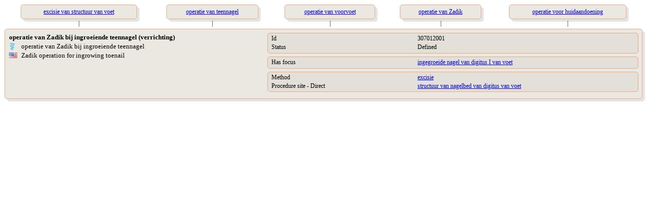

--- FILE ---
content_type: text/html;charset=UTF-8
request_url: https://terminologie.nictiz.nl/terminology/snomed/viewConcept/307012001
body_size: 1817
content:
<!DOCTYPE html PUBLIC "-//W3C//DTD XHTML 1.0 Transitional//EN" "resources/xhtml1-transitional.dtd">
<html xmlns:xi="http://www.w3.org/2001/XInclude" xmlns:xs="http://www.w3.org/2001/XMLSchema" xmlns:xsi="http://www.w3.org/2001/XMLSchema-instance"><head><script type="text/javascript">
                    function toggle(toggled,toggler) {
                    if (document.getElementById) {
                    var currentStyle = document.getElementById(toggled).style;
                    var togglerStyle = document.getElementById(toggler).style;
                    if (currentStyle.display == "block"){
                    currentStyle.display = "none";
                    togglerStyle.backgroundImage = "url(/terminology/resources/images/trClosed.gif)";
                    } else {
                    currentStyle.display = "block";
                    togglerStyle.backgroundImage = "url(/terminology/resources/images/triangleOpen.gif)";
                    }
                    return false;
                    } else {
                    return true;
                    }
                    }
                </script><style type="text/css" media="print, screen">
                    body {
                       font-family: Verdana;
                       font-size: 12px;
                    }
                    table {
                       width: 100%;
                       border-spacing: 0px;
                       font-family: Verdana;
                       font-size: 12px;
                    }
                    td {
                       text-align: left;
                       vertical-align: top;
                    }
                    td.parent {
                       text-align: center;
                       vertical-align: top;
                       padding-left: 1em;
                       padding-right: 1em;
                       padding-top: 0em;
                       padding-bottom: 0em;
                    }
                    td.child {
                       text-align: left;
                       vertical-align: top;
                       padding-left: 1em;
                       padding-right: 1em;
                       padding-top: 0.3em;
                       padding-bottom: 0.3em;
                    }
                    td.vertical-line {
                       text-align: center;
                       vertical-align: middle;
                    }
                    td.toggler {
                       background-image: url(/terminology/resources/images/trClosed.gif);
                       background-repeat: no-repeat;
                       padding-left: 15px;
                    }
                    td.toggler:hover {
                       cursor: pointer;
                       /*    	color : #e16e22;*/
                    }
                    td.toggle {
                       display: none;
                    }
                    div.navigate {
                       border-radius: 5px 5px;
                       -moz-border-radius: 5px;
                       -webkit-border-radius: 5px;
                       box-shadow: 5px 5px 5px rgba(0, 0, 0, 0.1);
                       -webkit-box-shadow: 5px 5px rgba(0, 0, 0, 0.1);
                       -moz-box-shadow: 5px 5px rgba(0, 0, 0, 0.1);
                       background: #ebe7e1;
                       border: 1px solid #e6aa83;
                       padding: 0.5em;
                       width: 80%;
                       margin: auto;
                    }
                    div.navigate-child {
                       border-radius: 5px 5px;
                       -moz-border-radius: 5px;
                       -webkit-border-radius: 5px;
                       box-shadow: 3px 3px 3px rgba(0, 0, 0, 0.1);
                       -webkit-box-shadow: 3px 3px rgba(0, 0, 0, 0.1);
                       -moz-box-shadow: 3px 3px rgba(0, 0, 0, 0.1);
                       background: #ebe7e1;
                       border: 1px solid #e6aa83;
                       padding: 0.2em;
                       padding-left: 1em;
                       width: 50%;
                       margin: auto;
                    }
                    div.concept {
                       border-radius: 5px 5px;
                       -moz-border-radius: 5px;
                       -webkit-border-radius: 5px;
                       box-shadow: 5px 5px 5px rgba(0, 0, 0, 0.1);
                       -webkit-box-shadow: 5px 5px rgba(0, 0, 0, 0.1);
                       -moz-box-shadow: 5px 5px rgba(0, 0, 0, 0.1);
                       background: #ebe7e1;
                       border: 1px solid #e6aa83;
                       padding: 0.5em;
                       margin: auto;
                    }
                    div.refset {
                       border-radius: 5px 5px;
                       -moz-border-radius: 5px;
                       -webkit-border-radius: 5px;
                       background: #e3dfd9;
                       border: 1px solid #bbb;
                       padding: 0.2em;
                       padding-left: 0.5em;
                       margin-left: 1em;
                       margin-top: 0.5em;
                       margin-bottom: 0.4em;
                    }
                    div.refsetGroup {
                       border-radius: 5px 5px;
                       -moz-border-radius: 5px;
                       -webkit-border-radius: 5px;
                       background: #ebe7e1;
                       border: 1px solid #bbb;
                       padding-top: 0.2em;
                       padding-left: 0.4em;
                       padding-bottom: 0.2em;
                       padding-right: 0.4em;
                       margin-top: 0.2em;
                       margin-bottom: 0.4em;
                    }
                    div.map-rule:first-child {
                       background: #e3dfd9;
                       margin-top: 0.2em;
                       margin-bottom: 0.2em;
                       margin-left: 0.2em;
                       margin-right: 0.2em;
                       padding-left: 0.5em;
                    }
                    div.map-rule {
                       background: #e3dfd9;
                       margin-top: 0.8em;
                       margin-bottom: 0.2em;
                       margin-left: 0.2em;
                       margin-right: 0.2em;
                       padding-left: 0.5em;
                    }
                    div.grp {
                       border-radius: 5px 5px;
                       -moz-border-radius: 5px;
                       -webkit-border-radius: 5px;
                       background: #e3dfd9;
                       border: 1px solid #e6aa83;
                       padding: 0.2em;
                       padding-left: 0.5em;
                       margin-left: 1em;
                       margin-bottom: 0.5em;
                    }
                    div.syn {
                       border-radius: 5px 5px;
                       -moz-border-radius: 5px;
                       -webkit-border-radius: 5px;
                       background: #dad6d0;
                       padding: 0.2em;
                       padding-left: 0.5em;
                       margin-top: 0.5em;
                       margin-bottom: 0.5em;
                    }
                    span.subcount {
                       border-radius: 5px 5px;
                       -moz-border-radius: 5px;
                       -webkit-border-radius: 5px;
                       background: #dad6d0;
                       margin-right: 0.2em;
                       padding-left: 0.2em;
                       padding-right: 0.2em;
                       float: right;
                    }
                    td.normal {
                       text-align: left;
                       vertical-align: top;
                       padding-left: 15px;
                       display: block;
                    }
                    td.indent {
                       text-align: left;
                       vertical-align: top;
                       padding-left: 15px;
                    }</style></head><body>
    <table><tr><td><table><tr><td class="parent"><a href="119686008"><div class="navigate">excisie van structuur van voet</div></a></td><td class="parent"><a href="70532001"><div class="navigate">operatie van teennagel</div></a></td><td class="parent"><a href="158891000146102"><div class="navigate">operatie van voorvoet</div></a></td><td class="parent"><a href="241000008"><div class="navigate">operatie van Zadik</div></a></td><td class="parent"><a href="125801000146101"><div class="navigate">operatie voor huidaandoening</div></a></td></tr><tr><td class="vertical-line">|</td><td class="vertical-line">|</td><td class="vertical-line">|</td><td class="vertical-line">|</td><td class="vertical-line">|</td></tr></table></td></tr><tr><td><div class="concept"><table><tr><td width="40%"><table width="100%"><tr><td colspan="2"><span style="font-size:110%;font-weight:bold;">operatie van Zadik bij ingroeiende teennagel (verrichting)</span></td></tr><tr><td style="vertical-align:middle;" width="5%"><div><img src="/terminology/resources/images/languageRefsets/31000146106.png"/></div></td><td style="font-size:110%;vertical-align:middle;"><div title="Preferred term">operatie van Zadik bij ingroeiende teennagel</div></td></tr><tr><td style="vertical-align:middle;" width="5%"><div><img src="/terminology/resources/images/languageRefsets/900000000000509007.png"/></div></td><td style="font-size:110%;vertical-align:middle;"><div title="Preferred term">Zadik operation for ingrowing toenail</div></td></tr></table></td><td width="60%"><div class="grp"><table><tr><td width="40%">Id</td><td>307012001</td></tr><tr><td width="40%">Status</td><td>Defined</td></tr></table></div><div class="grp"><table><tr><td width="40%">Has focus</td><td><a href="201108001">ingegroeide nagel van digitus I van voet</a></td></tr></table></div><div class="grp"><table><tr><td width="40%">Method</td><td><a href="129304002">excisie</a></td></tr><tr><td width="40%">Procedure site - Direct</td><td><a href="244200000">structuur van nagelbed van digitus van voet</a></td></tr></table></div></td></tr></table></div></td></tr><tr><td><tr/></td></tr></table>
</body></html>